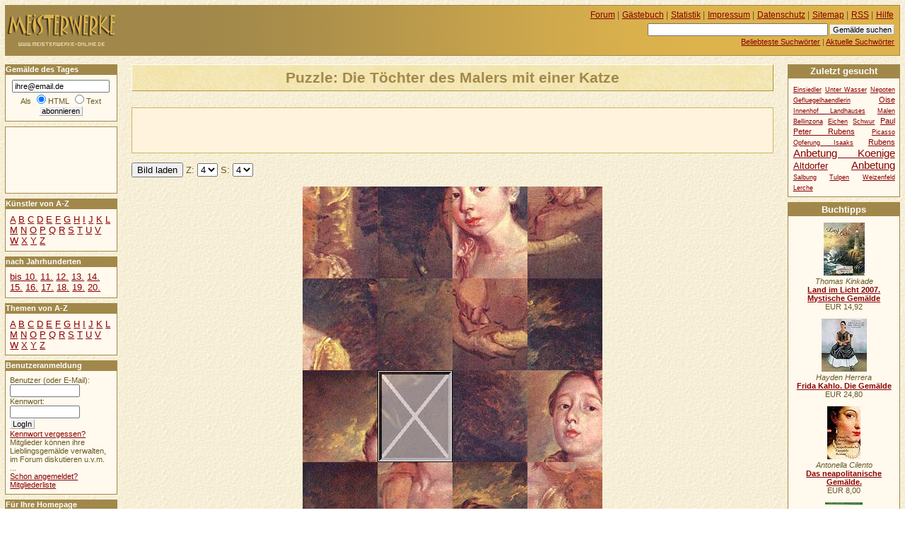

--- FILE ---
content_type: text/html
request_url: https://www.meisterwerke-online.de/bildpuzzle/thomas-gainsborough/1792/die-toechter-des-malers-mit-einer-katze.html
body_size: 6635
content:




<!DOCTYPE HTML PUBLIC "-//W3C//DTD HTML 4.01//EN" "http://www.w3.org/TR/html4/strict.dtd">
<html lang="de">

 <head>
    <title>MEISTERWERKE-ONLINE.DE +++ Schiebepuzzle: Die Töchter des Malers mit einer Katze [Thomas Gainsborough]</title>
    <meta http-equiv="content-type" content="text/html; charset=ISO-8859-1">
    <meta name="description" content="">
    <meta name="keywords" content="">
    <link rel="stylesheet" type="text/css" href="/css/stil.css">

    <style type="text/css">
     div#puzzle {
      text-align:center;
     }   
     table {
      border-collapse:collapse;
      margin:auto;
      /*border:solid 5px #eed; */
     }
     tr {
      margin:0;
      padding:0;
      line-height:0;
     }
     td {
      margin:0;
      padding:0;
      vertical-align:middle;
      line-height:0;
     }
     img {
      margin:0;
      padding:0;
     }
    </style>
    <script type="text/javascript">
     
     var werte= new Array(
     '11','12','6','14','7','4','13','3','1','15','8','5','0','9','2','10')
     
     var aktbild='/puzzle/1792/';
     var c=4;
     var r=4;
         
     function reset() {
      for(var i=0;i< 16;i++){
       o=document.getElementById('t'+i);
       o.childNodes[1].value=i;
       o.childNodes[0].src='/puzzle/1792/4x4-'+i+'.jpg';
      };
     }

     function set() {
      var o;
      for(var i=0;i<16;i++){
       o=document.getElementById('t'+i);
       o.childNodes[1].value=werte[i];
       o.childNodes[0].src='/puzzle/1792/4x4-'+werte[i]+'.jpg';
      };
     }
     
     
     function swap(x, y){
      var fehl=15;
      var o1=document.getElementById('t'+x);
      var o2=document.getElementById('t'+y);
      if(o2.childNodes[1].value==fehl){
       var dummy=werte[x];
       werte[x]=werte[y];
       werte[y]=dummy;
       o2.childNodes[1].value=o1.childNodes[1].value;
       o2.childNodes[0].src=o1.childNodes[0].src;
       o1.childNodes[1].value=fehl;
       o1.childNodes[0].src='/puzzle/1792/4x4-'+fehl+'.jpg';
      };     
     }
     
     function nachbarn(k) {
       var pc=0;
       var nc=0;
       var pr=0;
       var nr=0;
       var kr= Math.floor(k/c); 
       var kc= k % c;
       if (kc > 0) {pc=-1-(-kc);} else {pc=kc;};
       if (kc < (c-1)) {nc=1-(-kc);} else {nc=kc;};
       if (kr > 0) {pr=-1-(-kr);} else {pr=kr;};
       if (kr < (r-1)) {nr=1-(-kr);} else {nr=kr;};
      
       var o=pr*c-(-kc);
       var u=nr*c-(-kc);
       var l=kr*c-(-pc);
       var re=kr*c-(-nc);
       var x=new Array(o,u,l,re);
       return x;
     }
     
     function move(i){
      var a=nachbarn(i);
      for(var u=0;u<4;u++){
        if(a[u]!=i){swap(i,a[u]);};
      };    
     }
     
     function speichern() {
      var name='Bild_'+r+'x'+c+aktbild;
      document.cookie=name+'='+werte.join(',')+'*'+name+'; expires=Tue, 31-Jul-12 00:00:01 GMT';   
     }

     function laden() {
      var name='Bild_'+r+'x'+c+aktbild;
      var cook=document.cookie;       
      if (cook.indexOf(name+'=')>-1) {
       werte=(cook.substring(cook.indexOf(name+'=')+name.length+1,cook.indexOf('*'+name))).split(',');
       set();
      };
     }
  
     function aufloesen() {
      for(var i=0; i<werte.length; i++){werte[i]=i;};
      set();
     }
     
     function zufall() {
      for(var i=0;i< (c*r);i++){
       werte[i]=i;
      };
      var a=(c*r)-1;
      var b=(c*r)-2;
      var dummy=0;
      var index=0;
      var nach = new Array(0,0,0,0);
      for(var j=0; j<1000; j++) {
       index=Math.floor(Math.random()*3.99)
       nach=nachbarn(a);
       b=nach[index];
       dummy = werte[a];
       werte[a]=werte[b];
       werte[b]=dummy;
       a=b;  
      };     
     }
     
    </script>
  </head>

  <body onload="laden();set();">

  <div id="inhalt">
   <h1>Puzzle: Die Töchter des Malers mit einer Katze</h1>
  <div id="werbungmitte">
<script type="text/javascript"><!--
google_ad_client = "pub-5140052208900112";
google_ad_width = 468;
google_ad_height = 60;
google_ad_format = "468x60_as";
google_ad_type = "text_image";
//2007-11-22: meisterwerke-oben
google_ad_channel = "3032974034";
google_color_border = "fff3dd";
google_color_bg = "fff3dd";
google_color_link = "AA0000";
google_color_text = "000000";
google_color_url = "AA0000";
//-->
</script>
<script type="text/javascript"
  src="//pagead2.googlesyndication.com/pagead/show_ads.js">
</script>
</div>   
  <form action="#" method="post">
   <p class="info">
    <input type="submit" value="Bild laden">
    Z:
    <select name="r">

     <option value="3">3</option>
     <option value="4" selected="selected">4</option>
     <option value="5">5</option>
     <option value="6">6</option>
     <option value="7">7</option>
     <option value="8">8</option>    </select>
    S:
    <select name="c">

     <option value="3">3</option>
     <option value="4" selected="selected">4</option>
     <option value="5">5</option>
     <option value="6">6</option>
     <option value="7">7</option>
     <option value="8">8</option>    </select>
   </p>
  </form> 
  <table summary="Puzzle">


<tr>
   <td id="t0" onclick="move(0);"><img alt="" src="/puzzle/1792/4x4-11.jpg"><input type="hidden" value="11" name="i0" id="i0"></td>
   <td id="t1" onclick="move(1);"><img alt="" src="/puzzle/1792/4x4-12.jpg"><input type="hidden" value="12" name="i1" id="i1"></td>
   <td id="t2" onclick="move(2);"><img alt="" src="/puzzle/1792/4x4-6.jpg"><input type="hidden" value="6" name="i2" id="i2"></td>
   <td id="t3" onclick="move(3);"><img alt="" src="/puzzle/1792/4x4-14.jpg"><input type="hidden" value="14" name="i3" id="i3"></td></tr><tr>
   <td id="t4" onclick="move(4);"><img alt="" src="/puzzle/1792/4x4-7.jpg"><input type="hidden" value="7" name="i4" id="i4"></td>
   <td id="t5" onclick="move(5);"><img alt="" src="/puzzle/1792/4x4-4.jpg"><input type="hidden" value="4" name="i5" id="i5"></td>
   <td id="t6" onclick="move(6);"><img alt="" src="/puzzle/1792/4x4-13.jpg"><input type="hidden" value="13" name="i6" id="i6"></td>
   <td id="t7" onclick="move(7);"><img alt="" src="/puzzle/1792/4x4-3.jpg"><input type="hidden" value="3" name="i7" id="i7"></td></tr><tr>
   <td id="t8" onclick="move(8);"><img alt="" src="/puzzle/1792/4x4-1.jpg"><input type="hidden" value="1" name="i8" id="i8"></td>
   <td id="t9" onclick="move(9);"><img alt="" src="/puzzle/1792/4x4-15.jpg"><input type="hidden" value="15" name="i9" id="i9"></td>
   <td id="t10" onclick="move(10);"><img alt="" src="/puzzle/1792/4x4-8.jpg"><input type="hidden" value="8" name="i10" id="i10"></td>
   <td id="t11" onclick="move(11);"><img alt="" src="/puzzle/1792/4x4-5.jpg"><input type="hidden" value="5" name="i11" id="i11"></td></tr><tr>
   <td id="t12" onclick="move(12);"><img alt="" src="/puzzle/1792/4x4-0.jpg"><input type="hidden" value="0" name="i12" id="i12"></td>
   <td id="t13" onclick="move(13);"><img alt="" src="/puzzle/1792/4x4-9.jpg"><input type="hidden" value="9" name="i13" id="i13"></td>
   <td id="t14" onclick="move(14);"><img alt="" src="/puzzle/1792/4x4-2.jpg"><input type="hidden" value="2" name="i14" id="i14"></td>
   <td id="t15" onclick="move(15);"><img alt="" src="/puzzle/1792/4x4-10.jpg"><input type="hidden" value="10" name="i15" id="i15"></td></tr>    
   </table>
   <p class="info"><strong>Anleitung:</strong> Das angegraute, durchkreuzte Bild ist das freie Feld. Benachbarte Felder können auf das freie Feld geschoben werden, indem man auf das zu verschiebende Feld klickt.</p>
  <p class="info">
   <input type="button" value="Neues Spiel" onclick="zufall();set();">
   <input type="button" value="Spielstand speichern" onclick="speichern()">
   <input type="button" value="Spielstand laden" onclick="laden()">
   <input type="button" value="Auflösen" onclick="aufloesen()">
  </p>







    <p class="minitext">Permanenter Link dieser Seite:<br> <a href="/bildpuzzle/thomas-gainsborough/1792/die-toechter-des-malers-mit-einer-katze.html">http://www.meisterwerke-online.de/bildpuzzle/thomas-gainsborough/1792/die-toechter-des-malers-mit-einer-katze.html</a> </p>
   </div>
   <div id="links">
      <h2 class="infokasten">Gemälde des Tages</h2>
      <form id="wdtabo" class="seitenkasten" action="/abonnieren.php" method="post">
        <div>
         <input alt="E-Mail" type="text" name="email" value="ihre@email.de" class="maxeingabefeld" onfocus="if(this.value=='ihre@email.de') this.value='';"><br>
         Als <input type="radio" name="htmltext" checked="checked" id="mailhtml" value="0"><label for="mailhtml">HTML</label>
         <input type="radio" name="htmltext" id="mailtext" value="1"><label for="mailtext">Text</label><br>
         <input type="submit" value="abonnieren" class="absendebutton">
        </div>
      </form>
<div id="werbungoben">
<script type="text/javascript"><!--
google_ad_client = "pub-5140052208900112";
google_ad_width = 120;
google_ad_height = 90;
google_ad_format = "120x90_0ads_al";
//2007-11-22: linkblock-meisterwerke
google_ad_channel = "6263163987";
google_color_border = "FFF9EE";
google_color_bg = "FFF9EE";
google_color_link = "880000";
google_color_text = "000000";
google_color_url = "880000";
//--></script>
<script type="text/javascript"
  src="//pagead2.googlesyndication.com/pagead/show_ads.js">
</script>
</div>
     <h2 class="infokasten">Künstler von A-Z</h2>
     <div id="navigation" class="seitenkasten">

       <ul class="flach">
        <li>
         <a href="/kuenstler/a/">A</a>
        </li>
        <li>
         <a href="/kuenstler/b/">B</a>
        </li>
        <li>
         <a href="/kuenstler/c/">C</a>
        </li>
        <li>
         <a href="/kuenstler/d/">D</a>
        </li>
        <li>
         <a href="/kuenstler/e/">E</a>
        </li>
        <li>
         <a href="/kuenstler/f/">F</a>
        </li>
        <li>
         <a href="/kuenstler/g/">G</a>
        </li>
        <li>
         <a href="/kuenstler/h/">H</a>
        </li>
        <li>
         <a href="/kuenstler/i/">I</a>
        </li>
        <li>
         <a href="/kuenstler/j/">J</a>
        </li>
        <li>
         <a href="/kuenstler/k/">K</a>
        </li>
        <li>
         <a href="/kuenstler/l/">L</a>
        </li>
        <li>
         <a href="/kuenstler/m/">M</a>
        </li>
        <li>
         <a href="/kuenstler/n/">N</a>
        </li>
        <li>
         <a href="/kuenstler/o/">O</a>
        </li>
        <li>
         <a href="/kuenstler/p/">P</a>
        </li>
        <li>
         <a href="/kuenstler/q/">Q</a>
        </li>
        <li>
         <a href="/kuenstler/r/">R</a>
        </li>
        <li>
         <a href="/kuenstler/s/">S</a>
        </li>
        <li>
         <a href="/kuenstler/t/">T</a>
        </li>
        <li>
         <a href="/kuenstler/u/">U</a>
        </li>
        <li>
         <a href="/kuenstler/v/">V</a>
        </li>
        <li>
         <a href="/kuenstler/w/">W</a>
        </li>
        <li>
         <a href="/kuenstler/x/">X</a>
        </li>
        <li>
         <a href="/kuenstler/y/">Y</a>
        </li>
        <li>
         <a href="/kuenstler/z/">Z</a>
        </li>
       </ul>

     </div>
     <h2 class="infokasten">nach Jahrhunderten</h2>
     <div id="navigationjh" class="seitenkasten">
    <ul class="flach">
     <li><a href="/jahrhundert/0/">bis 10.</a>
     </li>
     <li><a href="/jahrhundert/11/">11.</a>
     </li>
     <li><a href="/jahrhundert/12/">12.</a>
     </li>
     <li><a href="/jahrhundert/13/">13.</a>
     </li>
     <li><a href="/jahrhundert/14/">14.</a>
     </li>
     <li><a href="/jahrhundert/15/">15.</a>
     </li>
     <li><a href="/jahrhundert/16/">16.</a>
     </li>
     <li><a href="/jahrhundert/17/">17.</a>
     </li>
     <li><a href="/jahrhundert/18/">18.</a>
     </li>
     <li><a href="/jahrhundert/19/">19.</a>
     </li>
     <li><a href="/jahrhundert/20/">20.</a>
     </li>
    </ul>
    </div>
     <h2 class="infokasten">Themen von A-Z</h2>
     <div id="navigationthemen" class="seitenkasten">

       <ul class="flach">
        <li>
         <a href="/thema/a/">A</a>
        </li>
        <li>
         <a href="/thema/b/">B</a>
        </li>
        <li>
         <a href="/thema/c/">C</a>
        </li>
        <li>
         <a href="/thema/d/">D</a>
        </li>
        <li>
         <a href="/thema/e/">E</a>
        </li>
        <li>
         <a href="/thema/f/">F</a>
        </li>
        <li>
         <a href="/thema/g/">G</a>
        </li>
        <li>
         <a href="/thema/h/">H</a>
        </li>
        <li>
         <a href="/thema/i/">I</a>
        </li>
        <li>
         <a href="/thema/j/">J</a>
        </li>
        <li>
         <a href="/thema/k/">K</a>
        </li>
        <li>
         <a href="/thema/l/">L</a>
        </li>
        <li>
         <a href="/thema/m/">M</a>
        </li>
        <li>
         <a href="/thema/n/">N</a>
        </li>
        <li>
         <a href="/thema/o/">O</a>
        </li>
        <li>
         <a href="/thema/p/">P</a>
        </li>
        <li>
         <a href="/thema/q/">Q</a>
        </li>
        <li>
         <a href="/thema/r/">R</a>
        </li>
        <li>
         <a href="/thema/s/">S</a>
        </li>
        <li>
         <a href="/thema/t/">T</a>
        </li>
        <li>
         <a href="/thema/u/">U</a>
        </li>
        <li>
         <a href="/thema/v/">V</a>
        </li>
        <li>
         <a href="/thema/w/">W</a>
        </li>
        <li>
         <a href="/thema/x/">X</a>
        </li>
        <li>
         <a href="/thema/y/">Y</a>
        </li>
        <li>
         <a href="/thema/z/">Z</a>
        </li>
       </ul>

     </div>
   <h2 class="infokasten">Benutzeranmeldung</h2>
   <form action="/anmelden.php" method="post" id="loginfeld" class="seitenkasten">
    <p class="eingabefelder">
     <label for="benutzer">Benutzer (oder E-Mail):</label><br><input id="benutzer" type="text" alt="Benutzer" name="benutzer" value="" size="12"><br>
     <label for="passwort">Kennwort:</label><br><input id="passwort" type="password" alt="Kennwort" name="passwort" value="" size="12"><br>
     <input type="hidden" name="zurueck" value="/bildpuzzle/thomas-gainsborough/1792/die-toechter-des-malers-mit-einer-katze.html">
    </p>
    <p class="absendebutton"> 
     <input type="submit" value="LogIn" class="absendebutton"><br>
     <a href="/kwvergessen.php">Kennwort vergessen?</a>
    </p>
    <p>
     Mitglieder können ihre Lieblingsgemälde verwalten, im Forum diskutieren u.v.m. ...
     <br><a href="/registrieren.php">Schon angemeldet?</a><br>
     <a href="/benutzer/">Mitgliederliste</a><br>
    </p>
   </form>
  <h2 class="infokasten">Für Ihre Homepage</h2>
  <div id="webserviceinfo" class="seitenkasten">
   <ul>
    <li><a href="/servicetagestip/">Das Gemälde des Tages</a></li>
    <li><a href="/servicezufallstext/">Das Zufallsgemälde</a></li>
    <li><a href="/module-plugins/">Module für WP/Joomla</a></li>
   </ul>
  </div>
 
  <h2 class="infokasten">Aktuelle Kommentare</h2>
  <div id="kommentarliste"  class="seitenkasten">
   <ul class="flach">
    <li>
      <p>
       <em> 14.01.2026, 20:22 Uhr</em>
       <strong><a href="/gemaelde/antonello-da-messina/3369/die-annunziata.html">Die Annunziata...</a></strong><br>
       <em>woraOzqbVzpKiTpCmG</em>:
       <a href="/gemaelde/antonello-da-messina/3369/die-annunziata.html#kommentar8877">VucBCPCnKTjUulJwLR...</a>

     </p>
    </li>
    <li>
      <p>
       <em> 14.12.2025, 02:43 Uhr</em>
       <strong><a href="/gemaelde/antonello-da-messina/3369/die-annunziata.html">Die Annunziata...</a></strong><br>
       <em>LOlsvCUBxnDsKTiIUg</em>:
       <a href="/gemaelde/antonello-da-messina/3369/die-annunziata.html#kommentar8876">VAQZeqvYtuqmxJuPd OKqemOV...</a>

     </p>
    </li>
    <li>
      <p>
       <em> 11.12.2025, 22:41 Uhr</em>
       <strong><a href="/gemaelde/antonello-da-messina/3369/die-annunziata.html">Die Annunziata...</a></strong><br>
       <em>SELudYKqNCBqiLMruf</em>:
       <a href="/gemaelde/antonello-da-messina/3369/die-annunziata.html#kommentar8875">jkfDWHjOAtpjvogVV yymV...</a>

     </p>
    </li>
    <li>
      <p>
       <em> 20.11.2025, 05:05 Uhr</em>
       <strong><a href="/gemaelde/antonello-da-messina/3369/die-annunziata.html">Die Annunziata...</a></strong><br>
       <em>sFCEVmqBgMZwIcEwRw</em>:
       <a href="/gemaelde/antonello-da-messina/3369/die-annunziata.html#kommentar8874">PCjyZQpUkpNjVdJSD tsmkpxx...</a>

     </p>
    </li>
    <li>
      <p>
       <em> 18.11.2025, 12:11 Uhr</em>
       <strong><a href="/gemaelde/antonello-da-messina/3369/die-annunziata.html">Die Annunziata...</a></strong><br>
       <em>LjqiTWpxVpTrRjSOtE</em>:
       <a href="/gemaelde/antonello-da-messina/3369/die-annunziata.html#kommentar8873">uPJSJUvkVNLFnxYEJ ST...</a>

     </p>
    </li>
    <li>
      <p>
       <em> 02.11.2025, 20:17 Uhr</em>
       <strong><a href="/gemaelde/antonello-da-messina/3369/die-annunziata.html">Die Annunziata...</a></strong><br>
       <em>mavEJkRIAJxblBUJDq</em>:
       <a href="/gemaelde/antonello-da-messina/3369/die-annunziata.html#kommentar8872">srghlhzrGoFFfDHfF YtrsEt...</a>

     </p>
    </li>
    </ul>
   </div>   
  <h2 class="infokasten">Aktuelle Forenbeiträge</h2>     
  <div id="forumsliste"  class="seitenkasten">
   <ul class="flach">
    <li>
      <p>
       <em> 14.12.2021, 10:55 Uhr</em><br>
       <strong><a href="/forum/ueber-kunst/477/profil-loeschen.html">Profil löschen...</a></strong><br>
       <em>Jan Polster</em>:
       ...
       
     </p>  
    </li>
    <li>
      <p>
       <em> 28.10.2020, 10:48 Uhr</em><br>
       <strong><a href="/forum/ueber-kunst/474/stanis322aw-379ukowski.html">Stanis&#322;aw &amp;#3...</a></strong><br>
       <em>Heiko</em>:
       Hallo zusammen,

für eine Präsentation über u. A. Impressionismus möchte ich e...
       
     </p>  
    </li>
    <li>
      <p>
       <em> 08.06.2020, 20:12 Uhr</em><br>
       <strong><a href="/forum/ueber-kunst/464/kuenstler-gesucht.html">Künstler Gesucht...</a></strong><br>
       <em>Martin</em>:
       Hallo liebe Community,

ich suche nach dem, oder der Künstlerin dieses Gemälde...
       
     </p>  
    </li>
    <li>
      <p>
       <em> 05.08.2019, 11:45 Uhr</em><br>
       <strong><a href="/forum/ueber-kunst/461/infos-zu-kuenstler-und-bild.html">Infos zu Künstler ...</a></strong><br>
       <em>Alex</em>:
       Erst einmal ein herzliches hallo hier ins Forum!

Meine Eltern sind im Besitz ...
       
     </p>  
    </li>
    </ul>
   </div> 
   </div>
  <div id="kopfdaten">

     <ul id="hilfsnavig">
      <li><a href="/forum/">Forum</a> |</li>
      <li><a href="/gaestebuch/">Gästebuch</a> |</li>
      <li><a href="/statistik/">Statistik</a> |</li>
      <li><a href="/impressum/">Impressum</a> |</li>
      <li><a href="/datenschutz/">Datenschutz</a> |</li>
      <li><a href="/sitemap/">Sitemap</a> |</li>
      <li><a href="/rss/">RSS</a> |</li>
      <li><a href="/hilfe/">Hilfe</a></li>
     </ul>
     <ul id="suche">
      <li>
       <form id="suchfeld" action="/suchen.php" method="post">
        <p>
         <input type="text" name="begriff" value="" size="40" alt="Suchbegriff eingeben" id="stichwortsuche">
         <input type="submit" value="Gemälde suchen" class="absendebutton">
        </p>
       </form>
      </li>
      <li>
       <a href="/stichworte/">Beliebteste Suchwörter</a> |
      </li>
      <li>
       <a href="/aktuellestichworte/">Aktuelle Suchwörter</a>
      </li>
     </ul>  </div>

  <div id="logo">
<a href="/" title="Gemälde Online"><span>Meisterwerke</span></a>  </div>

  <div id="rechts">
    <h2 class="infokasten">Zuletzt gesucht</h2>
    <div class="seitenkasten">

   <ul class="flach tagwolke">
     <li class="tag1"><a href="/stichworte/einsiedler/">Einsiedler</a></li>
     <li class="tag1"><a href="/stichworte/unter-wasser/">Unter Wasser</a></li>
     <li class="tag1"><a href="/stichworte/nepoten/">Nepoten</a></li>
     <li class="tag1"><a href="/stichworte/gefluegelhaendlerin/">Gefluegelhaendlerin</a></li>
     <li class="tag2"><a href="/stichworte/oise/">Oise</a></li>
     <li class="tag1"><a href="/stichworte/innenhof-landhauses/">Innenhof Landhauses</a></li>
     <li class="tag1"><a href="/stichworte/malen/">Malen</a></li>
     <li class="tag1"><a href="/stichworte/bellinzona/">Bellinzona</a></li>
     <li class="tag1"><a href="/stichworte/eichen/">Eichen</a></li>
     <li class="tag1"><a href="/stichworte/schwur/">Schwur</a></li>
     <li class="tag2"><a href="/stichworte/paul-peter-rubens/">Paul Peter Rubens</a></li>
     <li class="tag1"><a href="/stichworte/picasso/">Picasso</a></li>
     <li class="tag1"><a href="/stichworte/opferung-isaaks/">Opferung Isaaks</a></li>
     <li class="tag2"><a href="/stichworte/rubens/">Rubens</a></li>
     <li class="tag4"><a href="/stichworte/anbetung-koenige/">Anbetung Koenige</a></li>
     <li class="tag3"><a href="/stichworte/altdorfer/">Altdorfer</a></li>
     <li class="tag4"><a href="/stichworte/anbetung/">Anbetung</a></li>
     <li class="tag1"><a href="/stichworte/salbung/">Salbung</a></li>
     <li class="tag1"><a href="/stichworte/tulpen/">Tulpen</a></li>
     <li class="tag1"><a href="/stichworte/weizenfeld-lerche/">Weizenfeld Lerche</a></li>
   </ul>    </div>
   <div class="werbung">
<h2>Buchtipps</h2>
<div class="buch">
<a href="http://www.amazon.de/exec/obidos/ASIN/3831823707/hahadewitzpor-21"><img src="https://images-eu.ssl-images-amazon.com/images/P/3831823707.01._SCTHUMBZZZ_.jpg" alt="Land im Licht 2007. Mystische " width="58" height="75" title="Thomas Kinkade: Land im Licht 2007. Mystische Gem&auml;lde"></a>
<br>
<em>Thomas Kinkade</em>
<br>
<strong><a href="http://www.amazon.de/exec/obidos/ASIN/3831823707/hahadewitzpor-21" title="Thomas Kinkade: Land im Licht 2007. Mystische Gem&auml;lde">Land im Licht 2007. Mystische Gem&auml;lde</a></strong>
<br>EUR 14,92<br>
</div>
<div class="buch">
<a href="http://www.amazon.de/exec/obidos/ASIN/3888144698/hahadewitzpor-21"><img src="https://images-eu.ssl-images-amazon.com/images/P/3888144698.01._SCTHUMBZZZ_.jpg" alt="Frida Kahlo. Die Gem&auml;lde" width="64" height="75" title="Hayden Herrera: Frida Kahlo. Die Gem&auml;lde"></a>
<br>
<em>Hayden Herrera</em>
<br>
<strong><a href="http://www.amazon.de/exec/obidos/ASIN/3888144698/hahadewitzpor-21" title="Hayden Herrera: Frida Kahlo. Die Gem&auml;lde">Frida Kahlo. Die Gem&auml;lde</a></strong>
<br>EUR 24,80<br>
</div>
<div class="buch">
<a href="http://www.amazon.de/exec/obidos/ASIN/3442734894/hahadewitzpor-21"><img src="https://images-eu.ssl-images-amazon.com/images/P/3442734894.01._SCTHUMBZZZ_.jpg" alt="Das neapolitanische Gem&auml;lde." width="47" height="75" title="Antonella Cilento: Das neapolitanische Gem&auml;lde."></a>
<br>
<em>Antonella Cilento</em>
<br>
<strong><a href="http://www.amazon.de/exec/obidos/ASIN/3442734894/hahadewitzpor-21" title="Antonella Cilento: Das neapolitanische Gem&auml;lde.">Das neapolitanische Gem&auml;lde.</a></strong>
<br>EUR 8,00<br>
</div>
<div class="buch">
<a href="http://www.amazon.de/exec/obidos/ASIN/3806725160/hahadewitzpor-21"><img src="https://images-eu.ssl-images-amazon.com/images/P/3806725160.01._SCTHUMBZZZ_.jpg" alt="50 Klassiker, Gem&auml;lde" width="53" height="75" title="Rolf H. Johannsen: 50 Klassiker, Gem&auml;lde"></a>
<br>
<em>Rolf H. Johannsen</em>
<br>
<strong><a href="http://www.amazon.de/exec/obidos/ASIN/3806725160/hahadewitzpor-21" title="Rolf H. Johannsen: 50 Klassiker, Gem&auml;lde">50 Klassiker, Gem&auml;lde</a></strong>
<br>EUR 15,90<br>
</div>
<div class="buch">
<a href="http://www.amazon.de/exec/obidos/ASIN/3817473060/hahadewitzpor-21"><img src="https://images-eu.ssl-images-amazon.com/images/P/3817473060.03._SCTHUMBZZZ_.jpg" alt="Das Geheimnisvolle Gem&auml;lde" width="39" height="60" title="Marc Hillefeld: Das Geheimnisvolle Gem&auml;lde"></a>
<br>
<em>Marc Hillefeld</em>
<br>
<strong><a href="http://www.amazon.de/exec/obidos/ASIN/3817473060/hahadewitzpor-21" title="Marc Hillefeld: Das Geheimnisvolle Gem&auml;lde">Das Geheimnisvolle Gem&auml;lde</a></strong>
<br>EUR 5,50<br>
</div>
<div class="buch">
<a href="http://www.amazon.de/exec/obidos/ASIN/3485008818/hahadewitzpor-21"><img src="https://images-eu.ssl-images-amazon.com/images/P/3485008818.03._SCTHUMBZZZ_.jpg" alt="Kunst sammeln - aber wie? Gem&auml;" width="40" height="60" title="Thomas F. Werner: Kunst sammeln - aber wie? Gem&auml;lde, Aquarelle, Zeichnungen, Druckgrafik. Ein Leitfaden"></a>
<br>
<em>Thomas F. Werner</em>
<br>
<strong><a href="http://www.amazon.de/exec/obidos/ASIN/3485008818/hahadewitzpor-21" title="Thomas F. Werner: Kunst sammeln - aber wie? Gem&auml;lde, Aquarelle, Zeichnungen, Druckgrafik. Ein Leitfaden">Kunst sammeln - aber wie? Gem&auml;lde, Aquar</a></strong>
<br>EUR 12,80<br>
</div>
<div class="amlink">
<a href="http://www.amazon.de/exec/obidos/redirect?tag=hahadewitzpor-21&amp;creative=6742&amp;camp=1638&amp;link_code=ur2">Amazon</a>
</div>
   </div>
  </div>


  <div id="unten">
   <div id="googlewerbungunten">
<script type="text/javascript"><!--
google_ad_client = "pub-5140052208900112";
google_ad_width = 336;
google_ad_height = 280;
google_ad_format = "336x280_as";
google_ad_type = "text_image";
//2007-11-22: meisterwerke
google_ad_channel = "2188276197";
google_color_border = "FFF3DD";
google_color_bg = "FFF3DD";
google_color_link = "AA0000";
google_color_text = "000000";
google_color_url = "AA0000";
//-->
</script>
<script type="text/javascript"
  src="//pagead2.googlesyndication.com/pagead/show_ads.js">
</script>
   </div>
  </div>


    <script src="//www.google-analytics.com/urchin.js" type="text/javascript"></script>
    <script type="text/javascript">
      _uacct = "UA-149892-6";
      urchinTracker();
    </script>

  </body>
</html>


--- FILE ---
content_type: text/html; charset=utf-8
request_url: https://www.google.com/recaptcha/api2/aframe
body_size: 267
content:
<!DOCTYPE HTML><html><head><meta http-equiv="content-type" content="text/html; charset=UTF-8"></head><body><script nonce="ArBezBlvoy_kLwpr6LUfOQ">/** Anti-fraud and anti-abuse applications only. See google.com/recaptcha */ try{var clients={'sodar':'https://pagead2.googlesyndication.com/pagead/sodar?'};window.addEventListener("message",function(a){try{if(a.source===window.parent){var b=JSON.parse(a.data);var c=clients[b['id']];if(c){var d=document.createElement('img');d.src=c+b['params']+'&rc='+(localStorage.getItem("rc::a")?sessionStorage.getItem("rc::b"):"");window.document.body.appendChild(d);sessionStorage.setItem("rc::e",parseInt(sessionStorage.getItem("rc::e")||0)+1);localStorage.setItem("rc::h",'1768775205879');}}}catch(b){}});window.parent.postMessage("_grecaptcha_ready", "*");}catch(b){}</script></body></html>